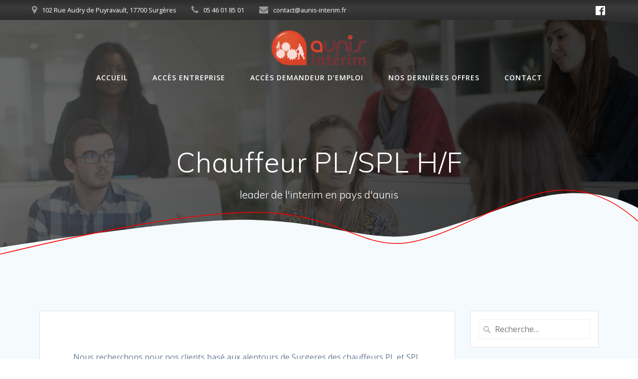

--- FILE ---
content_type: text/html; charset=UTF-8
request_url: http://aunis-interim.fr/chauffeur-pl-spl-h-f/
body_size: 9308
content:
<!DOCTYPE html>
<html lang="fr-FR">
<head>
    <meta charset="UTF-8">
    <meta name="viewport" content="width=device-width, initial-scale=1">
    <link rel="profile" href="http://gmpg.org/xfn/11">

	    <script>
        (function (exports, d) {
            var _isReady = false,
                _event,
                _fns = [];

            function onReady(event) {
                d.removeEventListener("DOMContentLoaded", onReady);
                _isReady = true;
                _event = event;
                _fns.forEach(function (_fn) {
                    var fn = _fn[0],
                        context = _fn[1];
                    fn.call(context || exports, window.jQuery);
                });
            }

            function onReadyIe(event) {
                if (d.readyState === "complete") {
                    d.detachEvent("onreadystatechange", onReadyIe);
                    _isReady = true;
                    _event = event;
                    _fns.forEach(function (_fn) {
                        var fn = _fn[0],
                            context = _fn[1];
                        fn.call(context || exports, event);
                    });
                }
            }

            d.addEventListener && d.addEventListener("DOMContentLoaded", onReady) ||
            d.attachEvent && d.attachEvent("onreadystatechange", onReadyIe);

            function domReady(fn, context) {
                if (_isReady) {
                    fn.call(context, _event);
                }

                _fns.push([fn, context]);
            }

            exports.mesmerizeDomReady = domReady;
        })(window, document);
    </script>
	<title>Chauffeur PL/SPL H/F &#8211; Aunis-interim</title>
<link rel='dns-prefetch' href='//fonts.googleapis.com' />
<link rel='dns-prefetch' href='//s.w.org' />
<link rel="alternate" type="application/rss+xml" title="Aunis-interim &raquo; Flux" href="http://aunis-interim.fr/feed/" />
		<script type="text/javascript">
			window._wpemojiSettings = {"baseUrl":"https:\/\/s.w.org\/images\/core\/emoji\/11\/72x72\/","ext":".png","svgUrl":"https:\/\/s.w.org\/images\/core\/emoji\/11\/svg\/","svgExt":".svg","source":{"concatemoji":"http:\/\/aunis-interim.fr\/wp-includes\/js\/wp-emoji-release.min.js?ver=4.9.28"}};
			!function(e,a,t){var n,r,o,i=a.createElement("canvas"),p=i.getContext&&i.getContext("2d");function s(e,t){var a=String.fromCharCode;p.clearRect(0,0,i.width,i.height),p.fillText(a.apply(this,e),0,0);e=i.toDataURL();return p.clearRect(0,0,i.width,i.height),p.fillText(a.apply(this,t),0,0),e===i.toDataURL()}function c(e){var t=a.createElement("script");t.src=e,t.defer=t.type="text/javascript",a.getElementsByTagName("head")[0].appendChild(t)}for(o=Array("flag","emoji"),t.supports={everything:!0,everythingExceptFlag:!0},r=0;r<o.length;r++)t.supports[o[r]]=function(e){if(!p||!p.fillText)return!1;switch(p.textBaseline="top",p.font="600 32px Arial",e){case"flag":return s([55356,56826,55356,56819],[55356,56826,8203,55356,56819])?!1:!s([55356,57332,56128,56423,56128,56418,56128,56421,56128,56430,56128,56423,56128,56447],[55356,57332,8203,56128,56423,8203,56128,56418,8203,56128,56421,8203,56128,56430,8203,56128,56423,8203,56128,56447]);case"emoji":return!s([55358,56760,9792,65039],[55358,56760,8203,9792,65039])}return!1}(o[r]),t.supports.everything=t.supports.everything&&t.supports[o[r]],"flag"!==o[r]&&(t.supports.everythingExceptFlag=t.supports.everythingExceptFlag&&t.supports[o[r]]);t.supports.everythingExceptFlag=t.supports.everythingExceptFlag&&!t.supports.flag,t.DOMReady=!1,t.readyCallback=function(){t.DOMReady=!0},t.supports.everything||(n=function(){t.readyCallback()},a.addEventListener?(a.addEventListener("DOMContentLoaded",n,!1),e.addEventListener("load",n,!1)):(e.attachEvent("onload",n),a.attachEvent("onreadystatechange",function(){"complete"===a.readyState&&t.readyCallback()})),(n=t.source||{}).concatemoji?c(n.concatemoji):n.wpemoji&&n.twemoji&&(c(n.twemoji),c(n.wpemoji)))}(window,document,window._wpemojiSettings);
		</script>
		<style type="text/css">
img.wp-smiley,
img.emoji {
	display: inline !important;
	border: none !important;
	box-shadow: none !important;
	height: 1em !important;
	width: 1em !important;
	margin: 0 .07em !important;
	vertical-align: -0.1em !important;
	background: none !important;
	padding: 0 !important;
}
</style>
<link rel='stylesheet' id='contact-form-7-css'  href='http://aunis-interim.fr/wp-content/plugins/contact-form-7/includes/css/styles.css?ver=5.0.2' type='text/css' media='all' />
<link rel='stylesheet' id='ditty-news-ticker-font-css'  href='http://aunis-interim.fr/wp-content/plugins/ditty-news-ticker/assets/fontastic/styles.css?ver=1531224962' type='text/css' media='all' />
<link rel='stylesheet' id='ditty-news-ticker-css'  href='http://aunis-interim.fr/wp-content/plugins/ditty-news-ticker/assets/css/style.css?ver=1531224962' type='text/css' media='all' />
<link rel='stylesheet' id='mesmerize-style-css'  href='http://aunis-interim.fr/wp-content/themes/mesmerize-pro/style.min.css?ver=1.6.129' type='text/css' media='all' />
<style id='mesmerize-style-inline-css' type='text/css'>
img.logo.dark, img.custom-logo{width:auto;max-height:70px !important;}
/** cached kirki style */.footer .footer-content{background-color:#fff;}.footer p, .footer{color:#989898;}body{font-family:"Open Sans", Helvetica, Arial, sans-serif;color:#6B7C93;}body h1{font-family:Muli, Helvetica, Arial, sans-serif;font-weight:600;font-size:2.625rem;line-height:4rem;letter-spacing:normal;color:#3C424F;}body h2{font-family:Muli, Helvetica, Arial, sans-serif;font-weight:600;font-size:2.188rem;line-height:3rem;letter-spacing:normal;text-transform:none;color:#3C424F;}body h3{font-family:Muli, Helvetica, Arial, sans-serif;font-weight:600;font-size:1.313rem;line-height:2.25rem;letter-spacing:normal;text-transform:none;color:#3C424F;}body h4{font-family:Muli, Helvetica, Arial, sans-serif;font-weight:600;font-size:0.963rem;line-height:1.75rem;letter-spacing:0.0625rem;text-transform:none;color:#3C424F;}body h5{font-family:Muli, Helvetica, Arial, sans-serif;font-weight:800;font-size:0.875rem;line-height:1.5rem;letter-spacing:2px;text-transform:none;color:#3C424F;}body h6{font-family:Muli, Helvetica, Arial, sans-serif;font-weight:800;font-size:0.766rem;line-height:1.375rem;letter-spacing:0.1875rem;color:#3C424F;}.mesmerize-front-page .header-separator .svg-white-bg{fill:#ffffff!important;}.mesmerize-front-page .header-separator path.svg-accent{stroke:rgb(252,0,0)!important;}.mesmerize-front-page .header-separator svg{height:178px!important;}.header.color-overlay:after{filter:invert(0%) ;}body .header .svg-white-bg{fill:#F5FAFD!important;}.mesmerize-inner-page .header .svg-accent{stroke:rgb(252,0,0)!important;}.header-separator svg{height:154px!important;}.header-homepage p.header-subtitle2{margin-top:0;margin-bottom:20px;font-family:Roboto, Helvetica, Arial, sans-serif;font-weight:300;font-style:normal;font-size:1.4em;line-height:130%;text-transform:none;color:#FFFFFF;background:rgba(0,0,0,0);padding-top:0px;padding-bottom:0px;padding-left:0px;padding-right:0px;-webkit-border-radius:0px;-moz-border-radius:0px;border-radius:0px;}.header-homepage h1.hero-title{font-family:Muli, Helvetica, Arial, sans-serif;font-weight:300;font-style:normal;font-size:3.3em;line-height:114%;letter-spacing:0.9px;text-transform:none;color:#FFFFFF;}.header-homepage .hero-title{margin-top:0;margin-bottom:20px;background:rgba(0,0,0,0);padding-top:0px;padding-bottom:0px;padding-left:0px;padding-right:0px;-webkit-border-radius:0px;-moz-border-radius:0px;border-radius:0px;}.header-homepage p.header-subtitle{margin-top:0;margin-bottom:20px;font-family:Muli, Helvetica, Arial, sans-serif;font-weight:300;font-style:normal;font-size:1.4em;line-height:130%;text-transform:none;color:#FFFFFF;background:rgba(0,0,0,0);padding-top:0px;padding-bottom:0px;padding-left:0px;padding-right:0px;-webkit-border-radius:0px;-moz-border-radius:0px;border-radius:0px;}.header-buttons-wrapper{background:rgba(0,0,0,0);padding-top:0px;padding-bottom:0px;padding-left:0px;padding-right:0px;-webkit-border-radius:0px;-moz-border-radius:0px;border-radius:0px;}.header-homepage .header-description-row{padding-top:12%;padding-bottom:23%;}.inner-header-description{padding-top:8%;padding-bottom:8%;}.inner-header-description .header-subtitle{font-family:Muli, Helvetica, Arial, sans-serif;font-weight:300;font-style:normal;font-size:1.3em;line-height:130%;letter-spacing:0px;text-transform:none;color:#ffffff;}.inner-header-description h1.hero-title{font-family:Muli, Helvetica, Arial, sans-serif;font-weight:300;font-style:normal;font-size:3.5em;line-height:114%;letter-spacing:0.9px;text-transform:none;color:#ffffff;}.header-top-bar-inner{height:40px;}.header-top-bar .header-top-bar-area.area-left span{color:#FFFFFF;}.header-top-bar .header-top-bar-area.area-left i.fa{color:#999;}.header-top-bar .header-top-bar-area.area-left .top-bar-social-icons i{color:#fff;}.header-top-bar .header-top-bar-area.area-left .top-bar-social-icons i:hover{color:#fff;}.header-top-bar .header-top-bar-area.area-left .top-bar-menu > li > a{color:#fff;}.header-top-bar .header-top-bar-area.area-left .top-bar-menu > li > a:hover{color:#fff!important;}.header-top-bar .header-top-bar-area.area-left .top-bar-menu > li > a:visited{color:#fff;}.header-top-bar .header-top-bar-area.area-left span.top-bar-text{color:#999;}.header-top-bar .header-top-bar-area.area-right span{color:#FFFFFF;}.header-top-bar .header-top-bar-area.area-right i.fa{color:#999;}.header-top-bar .header-top-bar-area.area-right .top-bar-social-icons i{color:#fff;}.header-top-bar .header-top-bar-area.area-right .top-bar-social-icons i:hover{color:#fff;}.header-top-bar .header-top-bar-area.area-right .top-bar-menu > li > a{color:#fff;}.header-top-bar .header-top-bar-area.area-right .top-bar-menu > li > a:hover{color:#fff!important;}.header-top-bar .header-top-bar-area.area-right .top-bar-menu > li > a:visited{color:#fff;}.header-top-bar .header-top-bar-area.area-right span.top-bar-text{color:#999;}.mesmerize-inner-page .fixto-fixed .main_menu_col, .mesmerize-inner-page .fixto-fixed .main-menu{justify-content:flex-end!important;}.mesmerize-inner-page .navigation-bar.fixto-fixed{background-color:rgb(0,0,0)!important;}.mesmerize-inner-page #main_menu > li > a{font-family:"Open Sans", Helvetica, Arial, sans-serif;font-weight:600;font-style:normal;font-size:14px;line-height:160%;letter-spacing:1px;text-transform:uppercase;}.mesmerize-front-page .fixto-fixed .main_menu_col, .mesmerize-front-page .fixto-fixed .main-menu{justify-content:flex-end!important;}.mesmerize-front-page .navigation-bar.fixto-fixed{background-color:rgb(0,0,0)!important;}.mesmerize-front-page #main_menu > li > a{font-family:"Open Sans", Helvetica, Arial, sans-serif;font-weight:600;font-style:normal;font-size:14px;line-height:160%;letter-spacing:1px;text-transform:uppercase;}.mesmerize-front-page #main_menu > li li > a{font-family:"Open Sans", Helvetica, Arial, sans-serif;font-weight:600;font-style:normal;font-size:0.875rem;line-height:120%;letter-spacing:0px;text-transform:none;}.mesmerize-front-page .header-nav-area .social-icons a{color:#FFFFFF!important;}.mesmerize-front-page .fixto-fixed .header-nav-area .social-icons a{color:#000000!important;}.mesmerize-front-page  .nav-search.widget_search *{color:#FFFFFF;}.mesmerize-front-page  .nav-search.widget_search input{border-color:#FFFFFF;}.mesmerize-front-page  .nav-search.widget_search input::-webkit-input-placeholder{color:#FFFFFF;}.mesmerize-front-page  .nav-search.widget_search input:-ms-input-placeholder{color:#FFFFFF;}.mesmerize-front-page  .nav-search.widget_search input:-moz-placeholder{color:#FFFFFF;}.mesmerize-front-page .fixto-fixed  .nav-search.widget_search *{color:#000000;}.mesmerize-front-page .fixto-fixed  .nav-search.widget_search input{border-color:#000000;}.mesmerize-front-page .fixto-fixed  .nav-search.widget_search input::-webkit-input-placeholder{color:#000000;}.mesmerize-front-page .fixto-fixed  .nav-search.widget_search input:-ms-input-placeholder{color:#000000;}.mesmerize-front-page .fixto-fixed  .nav-search.widget_search input:-moz-placeholder{color:#000000;}.mesmerize-inner-page .inner_header-nav-area .social-icons a{color:#FFFFFF!important;}.mesmerize-inner-page .fixto-fixed .inner_header-nav-area .social-icons a{color:#000000!important;}.mesmerize-inner-page .nav-search.widget_search *{color:#FFFFFF;}.mesmerize-inner-page .nav-search.widget_search input{border-color:#FFFFFF;}.mesmerize-inner-page .nav-search.widget_search input::-webkit-input-placeholder{color:#FFFFFF;}.mesmerize-inner-page .nav-search.widget_search input:-ms-input-placeholder{color:#FFFFFF;}.mesmerize-inner-page .nav-search.widget_search input:-moz-placeholder{color:#FFFFFF;}.mesmerize-inner-page .fixto-fixed .nav-search.widget_search *{color:#000000;}.mesmerize-inner-page .fixto-fixed .nav-search.widget_search input{border-color:#000000;}.mesmerize-inner-page .fixto-fixed .nav-search.widget_search input::-webkit-input-placeholder{color:#000000;}.mesmerize-inner-page .fixto-fixed .nav-search.widget_search input:-ms-input-placeholder{color:#000000;}.mesmerize-inner-page .fixto-fixed .nav-search.widget_search input:-moz-placeholder{color:#000000;}[data-component="offcanvas"] i.fa{color:rgb(255,255,255)!important;}[data-component="offcanvas"] .bubble{background-color:rgb(255,255,255)!important;}.fixto-fixed [data-component="offcanvas"] i.fa{color:rgb(252,0,0)!important;}.fixto-fixed [data-component="offcanvas"] .bubble{background-color:rgb(252,0,0)!important;}#offcanvas-wrapper{background-color:#222B34!important;}html.has-offscreen body:after{background-color:rgba(34, 43, 52, 0.7)!important;}#offcanvas-wrapper *:not(.arrow){color:#ffffff!important;}#offcanvas_menu li.open, #offcanvas_menu li.current-menu-item, #offcanvas_menu li.current-menu-item > a, #offcanvas_menu li.current_page_item, #offcanvas_menu li.current_page_item > a{background-color:#FFFFFF;}#offcanvas_menu li.open > a, #offcanvas_menu li.open > a > i, #offcanvas_menu li.current-menu-item > a, #offcanvas_menu li.current_page_item > a{color:#2395F6!important;}#offcanvas_menu li.open > a, #offcanvas_menu li.current-menu-item > a, #offcanvas_menu li.current_page_item > a{border-left-color:#2395F6!important;}#offcanvas_menu li > ul{background-color:#686B77;}#offcanvas_menu li > a{font-family:"Open Sans", Helvetica, Arial, sans-serif;font-weight:400;font-style:normal;font-size:0.875rem;line-height:100%;letter-spacing:0px;text-transform:none;}.navigation-bar.homepage:not(.coloured-nav) a.text-logo,.navigation-bar.homepage:not(.coloured-nav) #main_menu li.logo > a.text-logo,.navigation-bar.homepage:not(.coloured-nav) #main_menu li.logo > a.text-logo:hover{color:#FFFFFF;font-family:inherit;font-weight:600;font-style:normal;font-size:2em;line-height:100%;letter-spacing:0px;text-transform:uppercase;}.navigation-bar.homepage.fixto-fixed a.text-logo,.navigation-bar.homepage.fixto-fixed .dark-logo a.text-logo{color:#000000!important;}.navigation-bar:not(.homepage) a.text-logo,.navigation-bar:not(.homepage) #main_menu li.logo > a.text-logo,.navigation-bar:not(.homepage) #main_menu li.logo > a.text-logo:hover,.navigation-bar:not(.homepage) a.text-logo,.navigation-bar:not(.homepage) #main_menu li.logo > a.text-logo,.navigation-bar:not(.homepage) #main_menu li.logo > a.text-logo:hover{color:#fff;font-family:inherit;font-weight:600;font-size:1.6rem;line-height:100%;letter-spacing:0px;text-transform:uppercase;}.navigation-bar.fixto-fixed:not(.homepage) a.text-logo,.navigation-bar.fixto-fixed:not(.homepage) .dark-logo a.text-logo, .navigation-bar.alternate:not(.homepage) a.text-logo, .navigation-bar.alternate:not(.homepage) .dark-logo a.text-logo{color:#4a4a4a!important;}.slide-progress{background:rgba(3, 169, 244, 0.5);height:5px;}.header-slider-navigation.separated .owl-nav .owl-next,.header-slider-navigation.separated .owl-nav .owl-prev{margin-left:40px;margin-right:40px;}.header-slider-navigation .owl-nav .owl-next,.header-slider-navigation .owl-nav .owl-prev{padding:0px;background:rgba(0, 0, 0, 0);}.header-slider-navigation .owl-nav .owl-next i,.header-slider-navigation .owl-nav .owl-prev i{font-size:50px;width:50px;height:50px;color:#ffffff;}.header-slider-navigation .owl-nav .owl-next:hover,.header-slider-navigation .owl-nav .owl-prev:hover{background:rgba(0, 0, 0, 0);}.header-slider-navigation .owl-dots{margin-bottom:0px;margin-top:0px;}.header-slider-navigation .owl-dots .owl-dot span{background:rgba(255,255,255,0.3);}.header-slider-navigation .owl-dots .owl-dot.active span,.header-slider-navigation .owl-dots .owl-dot:hover span{background:#ffffff;}.header-slider-navigation .owl-dots .owl-dot{margin:0px 7px;}@media (min-width: 767px){.footer .footer-content{padding-top:40px;padding-bottom:40px;}}@media (max-width: 1023px){body{font-size:calc( 16px * 0.875 );}}@media (min-width: 1024px){body{font-size:16px;}}@media only screen and (min-width: 768px){body h1{font-size:3rem;}body h2{font-size:2.5rem;}body h3{font-size:1.5rem;}body h4{font-size:1.1rem;}body h5{font-size:1rem;}body h6{font-size:0.875rem;}.header-homepage p.header-subtitle2{font-size:1.4em;}.header-homepage h1.hero-title{font-size:3.5rem;}.header-homepage p.header-subtitle{font-size:1.4em;}.header-content .align-holder{width:70%!important;}.inner-header-description{text-align:center!important;}.inner-header-description .header-subtitle{font-size:1.3em;}.inner-header-description h1.hero-title{font-size:3.5em;}}@media screen and (min-width: 768px){.header{background-position:center center;}}@media screen and (max-width:767px){.header-homepage .header-description-row{padding-top:10%;padding-bottom:40%;}}
</style>
<link rel='stylesheet' id='mesmerize-fonts-css'  href="#" data-href='https://fonts.googleapis.com/css?family=Open+Sans%3A300%2C400%2C600%2C700%7CMuli%3A300%2C300italic%2C400%2C400italic%2C600%2C600italic%2C700%2C700italic%2C900%2C900italic%7CPlayfair+Display%3A400%2C400italic%2C700%2C700italic&#038;subset=latin%2Clatin-ext&#038;display=swap' type='text/css' media='all' />
<link rel='stylesheet' id='mesmerize-style-bundle-css'  href='http://aunis-interim.fr/wp-content/themes/mesmerize-pro/pro/assets/css/theme.bundle.min.css?ver=1.6.129' type='text/css' media='all' />
<script type='text/javascript' src='http://aunis-interim.fr/wp-includes/js/jquery/jquery.js?ver=1.12.4'></script>
<script type='text/javascript'>
    
        (function () {
            function setHeaderTopSpacing() {

                setTimeout(function() {
                  var headerTop = document.querySelector('.header-top');
                  var headers = document.querySelectorAll('.header-wrapper .header,.header-wrapper .header-homepage');

                  for (var i = 0; i < headers.length; i++) {
                      var item = headers[i];
                      item.style.paddingTop = headerTop.getBoundingClientRect().height + "px";
                  }

                    var languageSwitcher = document.querySelector('.mesmerize-language-switcher');

                    if(languageSwitcher){
                        languageSwitcher.style.top = "calc( " +  headerTop.getBoundingClientRect().height + "px + 1rem)" ;
                    }
                    
                }, 100);

             
            }

            window.addEventListener('resize', setHeaderTopSpacing);
            window.mesmerizeSetHeaderTopSpacing = setHeaderTopSpacing
            mesmerizeDomReady(setHeaderTopSpacing);
        })();
    
    
</script>
<script type='text/javascript' src='http://aunis-interim.fr/wp-includes/js/jquery/jquery-migrate.min.js?ver=1.4.1'></script>
<link rel='https://api.w.org/' href='http://aunis-interim.fr/wp-json/' />
<link rel="EditURI" type="application/rsd+xml" title="RSD" href="http://aunis-interim.fr/xmlrpc.php?rsd" />
<link rel="wlwmanifest" type="application/wlwmanifest+xml" href="http://aunis-interim.fr/wp-includes/wlwmanifest.xml" /> 
<link rel='prev' title='Magasinier Cariste H/F' href='http://aunis-interim.fr/magasinier-cariste-h-f/' />
<meta name="generator" content="WordPress 4.9.28" />
<link rel="canonical" href="http://aunis-interim.fr/chauffeur-pl-spl-h-f/" />
<link rel='shortlink' href='http://aunis-interim.fr/?p=290' />
<link rel="alternate" type="application/json+oembed" href="http://aunis-interim.fr/wp-json/oembed/1.0/embed?url=http%3A%2F%2Faunis-interim.fr%2Fchauffeur-pl-spl-h-f%2F" />
<link rel="alternate" type="text/xml+oembed" href="http://aunis-interim.fr/wp-json/oembed/1.0/embed?url=http%3A%2F%2Faunis-interim.fr%2Fchauffeur-pl-spl-h-f%2F&#038;format=xml" />
        <style data-name="header-gradient-overlay">
            .header .background-overlay {
                background: linear-gradient(90deg , rgba(67,67,67,0.8) 0%, rgba(0,0,0,0.8) 100%);
            }
        </style>
        <script type="text/javascript" data-name="async-styles">
        (function () {
            var links = document.querySelectorAll('link[data-href]');
            for (var i = 0; i < links.length; i++) {
                var item = links[i];
                item.href = item.getAttribute('data-href')
            }
        })();
    </script>
	    <style data-prefix="inner_header" data-name="menu-variant-style">/** cached menu style */.mesmerize-inner-page ul.dropdown-menu > li {  color: #FFFFFF; } .mesmerize-inner-page .fixto-fixed ul.dropdown-menu > li {  color: #FC0000; }  .mesmerize-inner-page ul.dropdown-menu.active-round-button > .current_page_item > a, .mesmerize-inner-page ul.dropdown-menu.active-round-button > .current-menu-item > a {  background-color: #000000;  color: #FFFFFF; } .mesmerize-inner-page ul.dropdown-menu.active-round-button > li:not(.current-menu-item):not(.current_page_item):hover > a, .mesmerize-inner-page ul.dropdown-menu.active-round-button > li:not(.current-menu-item):not(.current_page_item).hover > a {  color: #FC0000;  border-color: #FC0000; }  .mesmerize-inner-page .fixto-fixed ul.dropdown-menu.active-round-button > .current_page_item > a, .mesmerize-inner-page .fixto-fixed ul.dropdown-menu.active-round-button > .current-menu-item > a {  background-color: #FFFFFF;  color: #FC0000; } .mesmerize-inner-page .fixto-fixed ul.dropdown-menu.active-round-button > li:not(.current-menu-item):not(.current_page_item):hover > a, .mesmerize-inner-page .fixto-fixed ul.dropdown-menu.active-round-button > li:not(.current-menu-item):not(.current_page_item).hover > a {  color: #FFFFFF;  border-color: #FFFFFF; }  .mesmerize-inner-page ul.dropdown-menu.active-round-button > .current_page_item > a, .mesmerize-inner-page ul.dropdown-menu.active-round-button > .current-menu-item > a {  background-color: #000000;  color: #FFFFFF; } .mesmerize-inner-page .fixto-fixed ul.dropdown-menu.active-round-button > .current_page_item > a, .mesmerize-inner-page .fixto-fixed ul.dropdown-menu.active-round-button > .current-menu-item > a {  background-color: #FFFFFF;  color: #FC0000; } .mesmerize-inner-page ul.dropdown-menu ul {  background-color: #FFFFFF; }  .mesmerize-inner-page ul.dropdown-menu ul li {  color: #6B7C93; } .mesmerize-inner-page ul.dropdown-menu ul li.hover, .mesmerize-inner-page ul.dropdown-menu ul li:hover {  background-color: #F8F8F8;  color: #000000; }</style>
    <style data-name="menu-align">.mesmerize-inner-page .main-menu, .mesmerize-inner-page .main_menu_col {justify-content:center;}</style>
    <link rel="icon" href="http://aunis-interim.fr/wp-content/uploads/2017/12/cropped-logo_Aunis-interim-1-32x32.jpg" sizes="32x32" />
<link rel="icon" href="http://aunis-interim.fr/wp-content/uploads/2017/12/cropped-logo_Aunis-interim-1-192x192.jpg" sizes="192x192" />
<link rel="apple-touch-icon-precomposed" href="http://aunis-interim.fr/wp-content/uploads/2017/12/cropped-logo_Aunis-interim-1-180x180.jpg" />
<meta name="msapplication-TileImage" content="http://aunis-interim.fr/wp-content/uploads/2017/12/cropped-logo_Aunis-interim-1-270x270.jpg" />
    <style id="page-content-custom-styles">
            </style>
            <style data-name="header-shapes">
            .header.color-overlay:after {background:url(http://aunis-interim.fr/wp-content/themes/mesmerize-pro/assets/images/header-shapes/circles.png) center center/ cover no-repeat}        </style>
            <style data-name="background-content-colors">
        .mesmerize-inner-page .page-content,
        .mesmerize-inner-page .content,
        .mesmerize-front-page.mesmerize-content-padding .page-content {
            background-color: #F5FAFD;
        }
    </style>
                <style data-name="site-colors">
                /** cached colors style */
                 p.color2{ color : #fc0000; } span.color2{ color : #fc0000; } h1.color2{ color : #fc0000; } h2.color2{ color : #fc0000; } h3.color2{ color : #fc0000; } h4.color2{ color : #fc0000; } h5.color2{ color : #fc0000; } h6.color2{ color : #fc0000; } .card.bg-color2, .bg-color2{ background-color:#fc0000; } a.color2:not(.button){ color:#fc0000; } a.color2:not(.button):hover{ color:#FF1414; } button.color2, .button.color2{ background-color:#fc0000; border-color:#fc0000; } button.color2:hover, .button.color2:hover{ background-color:#FF1414; border-color:#FF1414; } button.outline.color2, .button.outline.color2{ background:none; border-color:#fc0000; color:#fc0000; } button.outline.color2:hover, .button.outline.color2:hover{ background:none; border-color:rgba(252,0,0,0.7); color:rgba(252,0,0,0.9); } i.fa.color2{ color:#fc0000; } i.fa.icon.bordered.color2{ border-color:#fc0000; } i.fa.icon.reverse.color2{ background-color:#fc0000; color: #ffffff; } i.fa.icon.reverse.color-white{ color: #d5d5d5; } i.fa.icon.bordered.color2{ border-color:#fc0000; } i.fa.icon.reverse.bordered.color2{ background-color:#fc0000; color: #ffffff; } .top-right-triangle.color2{ border-right-color:#fc0000; } .checked.decoration-color2 li:before { color:#fc0000; } .stared.decoration-color2 li:before { color:#fc0000; } .card.card-color2{ background-color:#fc0000; } .card.bottom-border-color2{ border-bottom-color: #fc0000; } .grad-180-transparent-color2{  background-image: linear-gradient(180deg, rgba(252,0,0,0) 0%, rgba(252,0,0,0) 50%, rgba(252,0,0,0.6) 78%, rgba(252,0,0,0.9) 100%) !important; } .border-color2{ border-color: #fc0000; } .circle-counter.color2 .circle-bar{ stroke: #fc0000; } p.color3{ color : #ff2d2d; } span.color3{ color : #ff2d2d; } h1.color3{ color : #ff2d2d; } h2.color3{ color : #ff2d2d; } h3.color3{ color : #ff2d2d; } h4.color3{ color : #ff2d2d; } h5.color3{ color : #ff2d2d; } h6.color3{ color : #ff2d2d; } .card.bg-color3, .bg-color3{ background-color:#ff2d2d; } a.color3:not(.button){ color:#ff2d2d; } a.color3:not(.button):hover{ color:#FF4141; } button.color3, .button.color3{ background-color:#ff2d2d; border-color:#ff2d2d; } button.color3:hover, .button.color3:hover{ background-color:#FF4141; border-color:#FF4141; } button.outline.color3, .button.outline.color3{ background:none; border-color:#ff2d2d; color:#ff2d2d; } button.outline.color3:hover, .button.outline.color3:hover{ background:none; border-color:rgba(255,45,45,0.7); color:rgba(255,45,45,0.9); } i.fa.color3{ color:#ff2d2d; } i.fa.icon.bordered.color3{ border-color:#ff2d2d; } i.fa.icon.reverse.color3{ background-color:#ff2d2d; color: #ffffff; } i.fa.icon.reverse.color-white{ color: #d5d5d5; } i.fa.icon.bordered.color3{ border-color:#ff2d2d; } i.fa.icon.reverse.bordered.color3{ background-color:#ff2d2d; color: #ffffff; } .top-right-triangle.color3{ border-right-color:#ff2d2d; } .checked.decoration-color3 li:before { color:#ff2d2d; } .stared.decoration-color3 li:before { color:#ff2d2d; } .card.card-color3{ background-color:#ff2d2d; } .card.bottom-border-color3{ border-bottom-color: #ff2d2d; } .grad-180-transparent-color3{  background-image: linear-gradient(180deg, rgba(255,45,45,0) 0%, rgba(255,45,45,0) 50%, rgba(255,45,45,0.6) 78%, rgba(255,45,45,0.9) 100%) !important; } .border-color3{ border-color: #ff2d2d; } .circle-counter.color3 .circle-bar{ stroke: #ff2d2d; } p.color-white{ color : #ffffff; } span.color-white{ color : #ffffff; } h1.color-white{ color : #ffffff; } h2.color-white{ color : #ffffff; } h3.color-white{ color : #ffffff; } h4.color-white{ color : #ffffff; } h5.color-white{ color : #ffffff; } h6.color-white{ color : #ffffff; } .card.bg-color-white, .bg-color-white{ background-color:#ffffff; } a.color-white:not(.button){ color:#ffffff; } a.color-white:not(.button):hover{ color:#FFFFFF; } button.color-white, .button.color-white{ background-color:#ffffff; border-color:#ffffff; } button.color-white:hover, .button.color-white:hover{ background-color:#FFFFFF; border-color:#FFFFFF; } button.outline.color-white, .button.outline.color-white{ background:none; border-color:#ffffff; color:#ffffff; } button.outline.color-white:hover, .button.outline.color-white:hover{ background:none; border-color:rgba(255,255,255,0.7); color:rgba(255,255,255,0.9); } i.fa.color-white{ color:#ffffff; } i.fa.icon.bordered.color-white{ border-color:#ffffff; } i.fa.icon.reverse.color-white{ background-color:#ffffff; color: #ffffff; } i.fa.icon.reverse.color-white{ color: #d5d5d5; } i.fa.icon.bordered.color-white{ border-color:#ffffff; } i.fa.icon.reverse.bordered.color-white{ background-color:#ffffff; color: #ffffff; } .top-right-triangle.color-white{ border-right-color:#ffffff; } .checked.decoration-color-white li:before { color:#ffffff; } .stared.decoration-color-white li:before { color:#ffffff; } .card.card-color-white{ background-color:#ffffff; } .card.bottom-border-color-white{ border-bottom-color: #ffffff; } .grad-180-transparent-color-white{  background-image: linear-gradient(180deg, rgba(255,255,255,0) 0%, rgba(255,255,255,0) 50%, rgba(255,255,255,0.6) 78%, rgba(255,255,255,0.9) 100%) !important; } .border-color-white{ border-color: #ffffff; } .circle-counter.color-white .circle-bar{ stroke: #ffffff; } p.color-black{ color : #000000; } span.color-black{ color : #000000; } h1.color-black{ color : #000000; } h2.color-black{ color : #000000; } h3.color-black{ color : #000000; } h4.color-black{ color : #000000; } h5.color-black{ color : #000000; } h6.color-black{ color : #000000; } .card.bg-color-black, .bg-color-black{ background-color:#000000; } a.color-black:not(.button){ color:#000000; } a.color-black:not(.button):hover{ color:#141414; } button.color-black, .button.color-black{ background-color:#000000; border-color:#000000; } button.color-black:hover, .button.color-black:hover{ background-color:#141414; border-color:#141414; } button.outline.color-black, .button.outline.color-black{ background:none; border-color:#000000; color:#000000; } button.outline.color-black:hover, .button.outline.color-black:hover{ background:none; border-color:rgba(0,0,0,0.7); color:rgba(0,0,0,0.9); } i.fa.color-black{ color:#000000; } i.fa.icon.bordered.color-black{ border-color:#000000; } i.fa.icon.reverse.color-black{ background-color:#000000; color: #ffffff; } i.fa.icon.reverse.color-white{ color: #d5d5d5; } i.fa.icon.bordered.color-black{ border-color:#000000; } i.fa.icon.reverse.bordered.color-black{ background-color:#000000; color: #ffffff; } .top-right-triangle.color-black{ border-right-color:#000000; } .checked.decoration-color-black li:before { color:#000000; } .stared.decoration-color-black li:before { color:#000000; } .card.card-color-black{ background-color:#000000; } .card.bottom-border-color-black{ border-bottom-color: #000000; } .grad-180-transparent-color-black{  background-image: linear-gradient(180deg, rgba(0,0,0,0) 0%, rgba(0,0,0,0) 50%, rgba(0,0,0,0.6) 78%, rgba(0,0,0,0.9) 100%) !important; } .border-color-black{ border-color: #000000; } .circle-counter.color-black .circle-bar{ stroke: #000000; }                 /** cached colors style */
            </style>
            </head>

<body class="post-template-default single single-post postid-290 single-format-standard wp-custom-logo mesmerize-inner-page">
    <style>
        .screen-reader-text[href="#page-content"]:focus {
            background-color: #f1f1f1;
            border-radius: 3px;
            box-shadow: 0 0 2px 2px rgba(0, 0, 0, 0.6);
            clip: auto !important;
            clip-path: none;
            color: #21759b;
           
        }
    </style>
    <a class="skip-link screen-reader-text" href="#page-content">Skip to content</a>
    
<div  id="page-top" class="header-top">
	        <div class="header-top-bar slick_carbon">
            <div class="">
                <div class="header-top-bar-inner row middle-xs start-xs ">
                        <div class="header-top-bar-area  col-xs area-left">
                  <div class="top-bar-field" data-type="group"   data-dynamic-mod="true">
              <i class="fa fa-map-marker"></i>
              <span>102 Rue Audry de Puyravault, 17700 Surgères
</span>
          </div>
                    <div class="top-bar-field" data-type="group"   data-dynamic-mod="true">
              <i class="fa fa-phone"></i>
              <span>05 46 01 85 01</span>
          </div>
                    <div class="top-bar-field" data-type="group"   data-dynamic-mod="true">
              <i class="fa fa-envelope"></i>
              <span>contact@aunis-interim.fr</span>
          </div>
              </div>
                            <div class="header-top-bar-area  col-xs-fit area-right">
            <div data-type="group"  data-dynamic-mod="true" class="top-bar-social-icons">
                      <a target="_blank"  class="social-icon" href="https://www.facebook.com/surgeres.interim">
                  <i class="fa fa-facebook-official"></i>
              </a>
              
    </div>

        </div>
                    </div>
            </div>
        </div>
        	<div class="navigation-bar logo-above-menu "  data-sticky='0'  data-sticky-mobile='1'  data-sticky-to='top' >
    <div class="navigation-wrapper white-logo fixed-dark-logo">
        <div class="row basis-auto between-xs">
	        <div class="logo_col col-xs col-sm-12 center-sm">
	            <a href="http://aunis-interim.fr/" class="custom-logo-link" data-type="group"  data-dynamic-mod="true" rel="home" itemprop="url"><img width="300" height="110" src="http://aunis-interim.fr/wp-content/uploads/2018/02/logo_Aunis-interimgood-2.png" class="custom-logo" alt="Aunis-interim" itemprop="logo" /></a>	        </div>
	        <div class="main_menu_col col-xs-fit col-sm">
	            <div id="mainmenu_container" class="row"><ul id="main_menu" class="active-round-button main-menu dropdown-menu"><li id="menu-item-153" class="menu-item menu-item-type-post_type menu-item-object-page menu-item-home menu-item-153"><a href="http://aunis-interim.fr/">Accueil</a></li>
<li id="menu-item-154" class="menu-item menu-item-type-post_type menu-item-object-page menu-item-154"><a href="http://aunis-interim.fr/acces-entreprise/">Accès entreprise</a></li>
<li id="menu-item-155" class="menu-item menu-item-type-post_type menu-item-object-page menu-item-155"><a href="http://aunis-interim.fr/acces-demandeur-demploi/">Accès demandeur d&#8217;emploi</a></li>
<li id="menu-item-156" class="menu-item menu-item-type-post_type menu-item-object-page current_page_parent menu-item-156"><a href="http://aunis-interim.fr/nos-dernieres-offres/">Nos dernières offres</a></li>
<li id="menu-item-157" class="menu-item menu-item-type-post_type menu-item-object-page menu-item-157"><a href="http://aunis-interim.fr/contact/">Contact</a></li>
</ul></div>    <a href="#" data-component="offcanvas" data-target="#offcanvas-wrapper" data-direction="right" data-width="300px" data-push="false">
        <div class="bubble"></div>
        <i class="fa fa-bars"></i>
    </a>
    <div id="offcanvas-wrapper" class="hide force-hide  offcanvas-right">
        <div class="offcanvas-top">
            <div class="logo-holder">
                <a href="http://aunis-interim.fr/" class="custom-logo-link" data-type="group"  data-dynamic-mod="true" rel="home" itemprop="url"><img width="300" height="110" src="http://aunis-interim.fr/wp-content/uploads/2018/02/logo_Aunis-interimgood-2.png" class="custom-logo" alt="Aunis-interim" itemprop="logo" /></a>            </div>
        </div>
        <div id="offcanvas-menu" class="menu-menu1-container"><ul id="offcanvas_menu" class="offcanvas_menu"><li class="menu-item menu-item-type-post_type menu-item-object-page menu-item-home menu-item-153"><a href="http://aunis-interim.fr/">Accueil</a></li>
<li class="menu-item menu-item-type-post_type menu-item-object-page menu-item-154"><a href="http://aunis-interim.fr/acces-entreprise/">Accès entreprise</a></li>
<li class="menu-item menu-item-type-post_type menu-item-object-page menu-item-155"><a href="http://aunis-interim.fr/acces-demandeur-demploi/">Accès demandeur d&#8217;emploi</a></li>
<li class="menu-item menu-item-type-post_type menu-item-object-page current_page_parent menu-item-156"><a href="http://aunis-interim.fr/nos-dernieres-offres/">Nos dernières offres</a></li>
<li class="menu-item menu-item-type-post_type menu-item-object-page menu-item-157"><a href="http://aunis-interim.fr/contact/">Contact</a></li>
</ul></div>
            <div data-type="group"  data-dynamic-mod="true" class="social-icons">
                      <a target="_blank"  class="social-icon" href="">
                  <i class="fa fa-facebook-official"></i>
              </a>
                            <a target="_blank"  class="social-icon" href="">
                  <i class="fa fa-twitter-square"></i>
              </a>
                            <a target="_blank"  class="social-icon" href="">
                  <i class="fa fa-instagram"></i>
              </a>
                            <a target="_blank"  class="social-icon" href="">
                  <i class="fa fa-google-plus-square"></i>
              </a>
              
    </div>

        </div>
    	        </div>
	    </div>
    </div>
</div>
</div>

<div id="page" class="site">
    <div class="header-wrapper">
        <div  class='header  color-overlay  custom-mobile-image' style='; background-image:url(&quot;http://aunis-interim.fr/wp-content/themes/mesmerize-pro/assets/images/home_page_header.jpg&quot;); background-color:#000000' data-parallax-depth='20'>
            <div class="background-overlay"></div>								    <div class="inner-header-description gridContainer">
        <div class="row header-description-row">
    <div class="col-xs col-xs-12">
        <h1 class="hero-title">
            Chauffeur PL/SPL H/F        </h1>
                    <p class="header-subtitle">leader de l&#039;interim en pays d&#039;aunis</p>
            </div>
        </div>
    </div>
        <script>
        window.mesmerizeSetHeaderTopSpacing();
    </script>
    <div class='split-header'></div>            <div class="header-separator header-separator-bottom "><svg class="mesmerize" preserveAspectRatio="none" width="1000" height="100" viewBox="0 0 1000 100" xmlns="http://www.w3.org/2000/svg">

    <g fill="none">
        <path class="svg-white-bg" d="M-1.23 78.87c186.267-24.436 314.878-36.485 385.833-36.147 106.432.506 167.531 21.933 236.417 21.933s183.312-50.088 254.721-55.62c47.606-3.688 89.283 2.613 125.03 18.901v72.063l-1002 1.278v-22.408z" fill="#000"/>
        <path class="svg-accent" d="M-1.23 87.791c171.627-34.447 300.773-52.658 387.438-54.634 129.998-2.964 166.902 40.422 235.909 40.422s175.29-63.463 246.825-68.994c47.69-3.687 91.633 10.063 131.828 41.25" stroke="#50E3C2" stroke-width="1"/>
    </g>
</svg></div>        </div>
    </div>
    <div id='page-content' class="content post-page">
        <div class="gridContainer">
            <div class="row">
                <div class="col-xs-12 col-sm-8 col-md-9">
                    <div class="post-item">
						<div id="post-290"class="post-290 post type-post status-publish format-standard hentry category-non-classe">

    <div class="post-content-single">

        <h2 class="h1"></h2>

        
        <div class="post-content-inner">

            <p style="text-align: center;">Nous recherchons pour nos clients basé aux alentours de Surgeres des chauffeurs PL et SPL.</p>
<p style="text-align: center;">Poste à longue mission</p>

        </div>

        
    </div>


    
	<nav class="navigation post-navigation" role="navigation">
		<h2 class="screen-reader-text">Navigation de l’article</h2>
		<div class="nav-links"><div class="nav-previous"><a href="http://aunis-interim.fr/magasinier-cariste-h-f/" rel="prev"><i class="font-icon-post fa fa-angle-double-left"></i><span class="meta-nav" aria-hidden="true">Précédent :</span> <span class="screen-reader-text">Article précédent :</span> <span class="post-title">Magasinier Cariste H/F</span></a></div></div>
	</nav>
</div>
                    </div>
                </div>
				
<div class="sidebar col-sm-4 col-md-3">
    <div class="sidebar-row">
        <div id="search-2" class="widget widget_search"><form role="search" method="get" class="search-form" action="http://aunis-interim.fr/">
    <label>
        <span class="screen-reader-text">Recherche pour :</span>
        <input type="search" class="search-field" placeholder="Recherche&hellip;" value="" name="s"/>
    </label>
</form>
</div>    </div>
</div>
            </div>
        </div>

    </div>
<div  class='footer footer-simple'>
    <div  class='footer-content center-xs' style=''>
        <div class="gridContainer">
	        <div class="row middle-xs footer-content-row">
	            <div class="footer-content-col col-xs-12">
	                    <p  class="copyright" data-type="group" >© 2026 Aunis-interim.  <a href="http://www.depadom.fr">depadom.fr</a></p>	            </div>
	        </div>
	    </div>
    </div>
</div>
	</div>
<script type='text/javascript'>
/* <![CDATA[ */
var wpcf7 = {"apiSettings":{"root":"http:\/\/aunis-interim.fr\/wp-json\/contact-form-7\/v1","namespace":"contact-form-7\/v1"},"recaptcha":{"messages":{"empty":"Merci de confirmer que vous n\u2019\u00eates pas un robot."}}};
/* ]]> */
</script>
<script type='text/javascript' src='http://aunis-interim.fr/wp-content/plugins/contact-form-7/includes/js/scripts.js?ver=5.0.2'></script>
<script type='text/javascript'  defer="defer" src='http://aunis-interim.fr/wp-includes/js/imagesloaded.min.js?ver=3.2.0'></script>
<script type='text/javascript'  defer="defer" src='http://aunis-interim.fr/wp-includes/js/masonry.min.js?ver=3.3.2'></script>
<script type='text/javascript'>
/* <![CDATA[ */
var mesmerize_theme_pro_settings = {"reveal-effect":{"enabled":false}};
/* ]]> */
</script>
<script type='text/javascript'  defer="defer" src='http://aunis-interim.fr/wp-content/themes/mesmerize-pro/pro/assets/js/theme.bundle.min.js?ver=1.6.129'></script>
<script type='text/javascript'  defer="defer" src='http://aunis-interim.fr/wp-includes/js/wp-embed.min.js?ver=4.9.28'></script>
    <script>
        /(trident|msie)/i.test(navigator.userAgent) && document.getElementById && window.addEventListener && window.addEventListener("hashchange", function () {
            var t, e = location.hash.substring(1);
            /^[A-z0-9_-]+$/.test(e) && (t = document.getElementById(e)) && (/^(?:a|select|input|button|textarea)$/i.test(t.tagName) || (t.tabIndex = -1), t.focus())
        }, !1);
    </script>
	</body>
</html>
